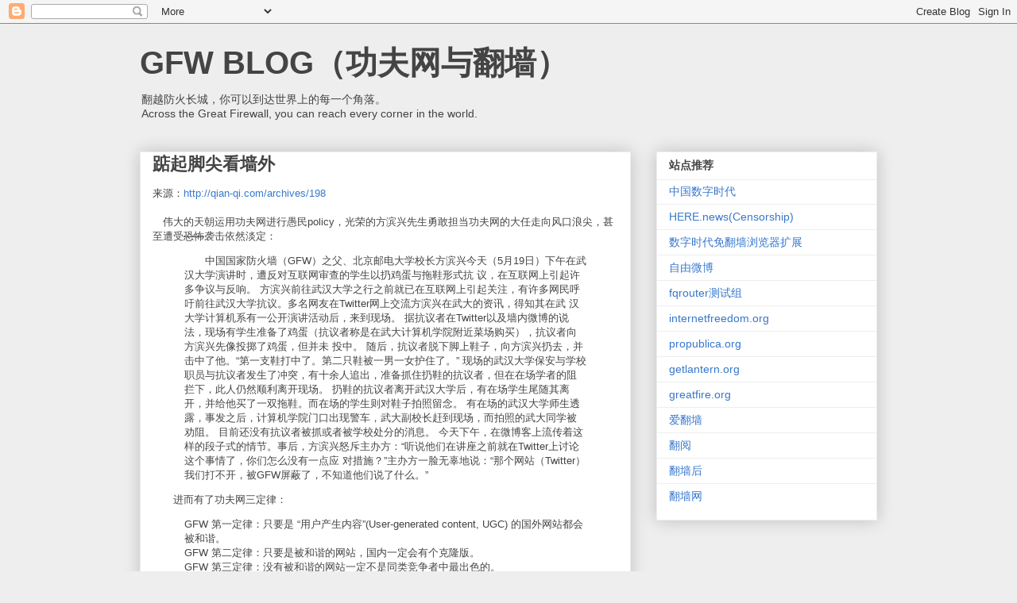

--- FILE ---
content_type: text/html; charset=UTF-8
request_url: https://www.chinagfw.org/2011/08/blog-post.html
body_size: 19590
content:
<!DOCTYPE html>
<html class='v2' dir='ltr' lang='zh-CN'>
<head>
<link href='https://www.blogger.com/static/v1/widgets/335934321-css_bundle_v2.css' rel='stylesheet' type='text/css'/>
<meta content='width=1100' name='viewport'/>
<meta content='text/html; charset=UTF-8' http-equiv='Content-Type'/>
<meta content='blogger' name='generator'/>
<link href='https://www.chinagfw.org/favicon.ico' rel='icon' type='image/x-icon'/>
<link href='https://www.chinagfw.org/2011/08/blog-post.html' rel='canonical'/>
<link rel="alternate" type="application/atom+xml" title="GFW BLOG&#65288;功夫网与翻墙&#65289; - Atom" href="https://www.chinagfw.org/feeds/posts/default" />
<link rel="alternate" type="application/rss+xml" title="GFW BLOG&#65288;功夫网与翻墙&#65289; - RSS" href="https://www.chinagfw.org/feeds/posts/default?alt=rss" />
<link rel="service.post" type="application/atom+xml" title="GFW BLOG&#65288;功夫网与翻墙&#65289; - Atom" href="https://www.blogger.com/feeds/5500297126185736776/posts/default" />

<!--Can't find substitution for tag [blog.ieCssRetrofitLinks]-->
<link href='http://farm7.static.flickr.com/6143/5992766770_d42deae201.jpg' rel='image_src'/>
<meta content='https://www.chinagfw.org/2011/08/blog-post.html' property='og:url'/>
<meta content='踮起脚尖看墙外' property='og:title'/>
<meta content='来源： http://qian-qi.com/archives/198 　伟大的天朝运用功夫网进行愚民policy，光荣的方滨兴先生勇敢担当功夫网的大任走向风口浪尖，甚至遭受 恐怖 袭击依然淡定：  　　中国国家防火墙（GFW）之父、北京邮电大学校长方滨兴今天（5月19日）下午在...' property='og:description'/>
<meta content='https://lh3.googleusercontent.com/blogger_img_proxy/AEn0k_ueOgwB-q91oxPPDT442hFtIEVlBZMUBaL0zf0w2SvwhR2jhjRfkEYwFNYWpCMMWPEa3xV8Hr30m9zBOd3LZ3ct8d1rMwShBObiwpu1iPTbtSPXVm_HHf_9ZvWA-PZuzyI=w1200-h630-p-k-no-nu' property='og:image'/>
<title>GFW BLOG&#65288;功夫网与翻墙&#65289;: 踮起脚尖看墙外</title>
<style id='page-skin-1' type='text/css'><!--
/*
-----------------------------------------------
Blogger Template Style
Name:     Awesome Inc.
Designer: Tina Chen
URL:      tinachen.org
----------------------------------------------- */
/* Content
----------------------------------------------- */
body {
font: normal normal 13px Arial, Tahoma, Helvetica, FreeSans, sans-serif;
color: #444444;
background: #eeeeee none repeat scroll top left;
}
html body .content-outer {
min-width: 0;
max-width: 100%;
width: 100%;
}
a:link {
text-decoration: none;
color: #3778cd;
}
a:visited {
text-decoration: none;
color: #4d469c;
}
a:hover {
text-decoration: underline;
color: #3778cd;
}
.body-fauxcolumn-outer .cap-top {
position: absolute;
z-index: 1;
height: 276px;
width: 100%;
background: transparent none repeat-x scroll top left;
_background-image: none;
}
/* Columns
----------------------------------------------- */
.content-inner {
padding: 0;
}
.header-inner .section {
margin: 0 16px;
}
.tabs-inner .section {
margin: 0 16px;
}
.main-inner {
padding-top: 30px;
}
.main-inner .column-center-inner,
.main-inner .column-left-inner,
.main-inner .column-right-inner {
padding: 0 5px;
}
*+html body .main-inner .column-center-inner {
margin-top: -30px;
}
#layout .main-inner .column-center-inner {
margin-top: 0;
}
/* Header
----------------------------------------------- */
.header-outer {
margin: 0 0 0 0;
background: transparent none repeat scroll 0 0;
}
.Header h1 {
font: normal bold 40px Arial, Tahoma, Helvetica, FreeSans, sans-serif;
color: #444444;
text-shadow: 0 0 -1px #000000;
}
.Header h1 a {
color: #444444;
}
.Header .description {
font: normal normal 14px Arial, Tahoma, Helvetica, FreeSans, sans-serif;
color: #444444;
}
.header-inner .Header .titlewrapper,
.header-inner .Header .descriptionwrapper {
padding-left: 0;
padding-right: 0;
margin-bottom: 0;
}
.header-inner .Header .titlewrapper {
padding-top: 22px;
}
/* Tabs
----------------------------------------------- */
.tabs-outer {
overflow: hidden;
position: relative;
background: #eeeeee url(https://resources.blogblog.com/blogblog/data/1kt/awesomeinc/tabs_gradient_light.png) repeat scroll 0 0;
}
#layout .tabs-outer {
overflow: visible;
}
.tabs-cap-top, .tabs-cap-bottom {
position: absolute;
width: 100%;
border-top: 1px solid #999999;
}
.tabs-cap-bottom {
bottom: 0;
}
.tabs-inner .widget li a {
display: inline-block;
margin: 0;
padding: .6em 1.5em;
font: normal bold 14px Arial, Tahoma, Helvetica, FreeSans, sans-serif;
color: #444444;
border-top: 1px solid #999999;
border-bottom: 1px solid #999999;
border-left: 1px solid #999999;
height: 16px;
line-height: 16px;
}
.tabs-inner .widget li:last-child a {
border-right: 1px solid #999999;
}
.tabs-inner .widget li.selected a, .tabs-inner .widget li a:hover {
background: #666666 url(https://resources.blogblog.com/blogblog/data/1kt/awesomeinc/tabs_gradient_light.png) repeat-x scroll 0 -100px;
color: #ffffff;
}
/* Headings
----------------------------------------------- */
h2 {
font: normal bold 14px Arial, Tahoma, Helvetica, FreeSans, sans-serif;
color: #444444;
}
/* Widgets
----------------------------------------------- */
.main-inner .section {
margin: 0 27px;
padding: 0;
}
.main-inner .column-left-outer,
.main-inner .column-right-outer {
margin-top: 0;
}
#layout .main-inner .column-left-outer,
#layout .main-inner .column-right-outer {
margin-top: 0;
}
.main-inner .column-left-inner,
.main-inner .column-right-inner {
background: transparent none repeat 0 0;
-moz-box-shadow: 0 0 0 rgba(0, 0, 0, .2);
-webkit-box-shadow: 0 0 0 rgba(0, 0, 0, .2);
-goog-ms-box-shadow: 0 0 0 rgba(0, 0, 0, .2);
box-shadow: 0 0 0 rgba(0, 0, 0, .2);
-moz-border-radius: 0;
-webkit-border-radius: 0;
-goog-ms-border-radius: 0;
border-radius: 0;
}
#layout .main-inner .column-left-inner,
#layout .main-inner .column-right-inner {
margin-top: 0;
}
.sidebar .widget {
font: normal normal 14px Arial, Tahoma, Helvetica, FreeSans, sans-serif;
color: #444444;
}
.sidebar .widget a:link {
color: #3778cd;
}
.sidebar .widget a:visited {
color: #4d469c;
}
.sidebar .widget a:hover {
color: #3778cd;
}
.sidebar .widget h2 {
text-shadow: 0 0 -1px #000000;
}
.main-inner .widget {
background-color: #ffffff;
border: 1px solid #eeeeee;
padding: 0 15px 15px;
margin: 20px -16px;
-moz-box-shadow: 0 0 20px rgba(0, 0, 0, .2);
-webkit-box-shadow: 0 0 20px rgba(0, 0, 0, .2);
-goog-ms-box-shadow: 0 0 20px rgba(0, 0, 0, .2);
box-shadow: 0 0 20px rgba(0, 0, 0, .2);
-moz-border-radius: 0;
-webkit-border-radius: 0;
-goog-ms-border-radius: 0;
border-radius: 0;
}
.main-inner .widget h2 {
margin: 0 -15px;
padding: .6em 15px .5em;
border-bottom: 1px solid transparent;
}
.footer-inner .widget h2 {
padding: 0 0 .4em;
border-bottom: 1px solid transparent;
}
.main-inner .widget h2 + div, .footer-inner .widget h2 + div {
border-top: 1px solid #eeeeee;
padding-top: 8px;
}
.main-inner .widget .widget-content {
margin: 0 -15px;
padding: 7px 15px 0;
}
.main-inner .widget ul, .main-inner .widget #ArchiveList ul.flat {
margin: -8px -15px 0;
padding: 0;
list-style: none;
}
.main-inner .widget #ArchiveList {
margin: -8px 0 0;
}
.main-inner .widget ul li, .main-inner .widget #ArchiveList ul.flat li {
padding: .5em 15px;
text-indent: 0;
color: #666666;
border-top: 1px solid #eeeeee;
border-bottom: 1px solid transparent;
}
.main-inner .widget #ArchiveList ul li {
padding-top: .25em;
padding-bottom: .25em;
}
.main-inner .widget ul li:first-child, .main-inner .widget #ArchiveList ul.flat li:first-child {
border-top: none;
}
.main-inner .widget ul li:last-child, .main-inner .widget #ArchiveList ul.flat li:last-child {
border-bottom: none;
}
.post-body {
position: relative;
}
.main-inner .widget .post-body ul {
padding: 0 2.5em;
margin: .5em 0;
list-style: disc;
}
.main-inner .widget .post-body ul li {
padding: 0.25em 0;
margin-bottom: .25em;
color: #444444;
border: none;
}
.footer-inner .widget ul {
padding: 0;
list-style: none;
}
.widget .zippy {
color: #666666;
}
/* Posts
----------------------------------------------- */
body .main-inner .Blog {
padding: 0;
margin-bottom: 1em;
background-color: transparent;
border: none;
-moz-box-shadow: 0 0 0 rgba(0, 0, 0, 0);
-webkit-box-shadow: 0 0 0 rgba(0, 0, 0, 0);
-goog-ms-box-shadow: 0 0 0 rgba(0, 0, 0, 0);
box-shadow: 0 0 0 rgba(0, 0, 0, 0);
}
.main-inner .section:last-child .Blog:last-child {
padding: 0;
margin-bottom: 1em;
}
.main-inner .widget h2.date-header {
margin: 0 -15px 1px;
padding: 0 0 0 0;
font: normal normal 14px Arial, Tahoma, Helvetica, FreeSans, sans-serif;
color: #444444;
background: transparent none no-repeat scroll top left;
border-top: 0 solid #eeeeee;
border-bottom: 1px solid transparent;
-moz-border-radius-topleft: 0;
-moz-border-radius-topright: 0;
-webkit-border-top-left-radius: 0;
-webkit-border-top-right-radius: 0;
border-top-left-radius: 0;
border-top-right-radius: 0;
position: static;
bottom: 100%;
right: 15px;
text-shadow: 0 0 -1px #000000;
}
.main-inner .widget h2.date-header span {
font: normal normal 14px Arial, Tahoma, Helvetica, FreeSans, sans-serif;
display: block;
padding: .5em 15px;
border-left: 0 solid #eeeeee;
border-right: 0 solid #eeeeee;
}
.date-outer {
position: relative;
margin: 30px 0 20px;
padding: 0 15px;
background-color: #ffffff;
border: 1px solid #eeeeee;
-moz-box-shadow: 0 0 20px rgba(0, 0, 0, .2);
-webkit-box-shadow: 0 0 20px rgba(0, 0, 0, .2);
-goog-ms-box-shadow: 0 0 20px rgba(0, 0, 0, .2);
box-shadow: 0 0 20px rgba(0, 0, 0, .2);
-moz-border-radius: 0;
-webkit-border-radius: 0;
-goog-ms-border-radius: 0;
border-radius: 0;
}
.date-outer:first-child {
margin-top: 0;
}
.date-outer:last-child {
margin-bottom: 20px;
-moz-border-radius-bottomleft: 0;
-moz-border-radius-bottomright: 0;
-webkit-border-bottom-left-radius: 0;
-webkit-border-bottom-right-radius: 0;
-goog-ms-border-bottom-left-radius: 0;
-goog-ms-border-bottom-right-radius: 0;
border-bottom-left-radius: 0;
border-bottom-right-radius: 0;
}
.date-posts {
margin: 0 -15px;
padding: 0 15px;
clear: both;
}
.post-outer, .inline-ad {
border-top: 1px solid #eeeeee;
margin: 0 -15px;
padding: 15px 15px;
}
.post-outer {
padding-bottom: 10px;
}
.post-outer:first-child {
padding-top: 0;
border-top: none;
}
.post-outer:last-child, .inline-ad:last-child {
border-bottom: none;
}
.post-body {
position: relative;
}
.post-body img {
padding: 8px;
background: transparent;
border: 1px solid transparent;
-moz-box-shadow: 0 0 0 rgba(0, 0, 0, .2);
-webkit-box-shadow: 0 0 0 rgba(0, 0, 0, .2);
box-shadow: 0 0 0 rgba(0, 0, 0, .2);
-moz-border-radius: 0;
-webkit-border-radius: 0;
border-radius: 0;
}
h3.post-title, h4 {
font: normal bold 22px Arial, Tahoma, Helvetica, FreeSans, sans-serif;
color: #444444;
}
h3.post-title a {
font: normal bold 22px Arial, Tahoma, Helvetica, FreeSans, sans-serif;
color: #444444;
}
h3.post-title a:hover {
color: #3778cd;
text-decoration: underline;
}
.post-header {
margin: 0 0 1em;
}
.post-body {
line-height: 1.4;
}
.post-outer h2 {
color: #444444;
}
.post-footer {
margin: 1.5em 0 0;
}
#blog-pager {
padding: 15px;
font-size: 120%;
background-color: #ffffff;
border: 1px solid #eeeeee;
-moz-box-shadow: 0 0 20px rgba(0, 0, 0, .2);
-webkit-box-shadow: 0 0 20px rgba(0, 0, 0, .2);
-goog-ms-box-shadow: 0 0 20px rgba(0, 0, 0, .2);
box-shadow: 0 0 20px rgba(0, 0, 0, .2);
-moz-border-radius: 0;
-webkit-border-radius: 0;
-goog-ms-border-radius: 0;
border-radius: 0;
-moz-border-radius-topleft: 0;
-moz-border-radius-topright: 0;
-webkit-border-top-left-radius: 0;
-webkit-border-top-right-radius: 0;
-goog-ms-border-top-left-radius: 0;
-goog-ms-border-top-right-radius: 0;
border-top-left-radius: 0;
border-top-right-radius-topright: 0;
margin-top: 1em;
}
.blog-feeds, .post-feeds {
margin: 1em 0;
text-align: center;
color: #444444;
}
.blog-feeds a, .post-feeds a {
color: #3778cd;
}
.blog-feeds a:visited, .post-feeds a:visited {
color: #4d469c;
}
.blog-feeds a:hover, .post-feeds a:hover {
color: #3778cd;
}
.post-outer .comments {
margin-top: 2em;
}
/* Comments
----------------------------------------------- */
.comments .comments-content .icon.blog-author {
background-repeat: no-repeat;
background-image: url([data-uri]);
}
.comments .comments-content .loadmore a {
border-top: 1px solid #999999;
border-bottom: 1px solid #999999;
}
.comments .continue {
border-top: 2px solid #999999;
}
/* Footer
----------------------------------------------- */
.footer-outer {
margin: -20px 0 -1px;
padding: 20px 0 0;
color: #444444;
overflow: hidden;
}
.footer-fauxborder-left {
border-top: 1px solid #eeeeee;
background: #ffffff none repeat scroll 0 0;
-moz-box-shadow: 0 0 20px rgba(0, 0, 0, .2);
-webkit-box-shadow: 0 0 20px rgba(0, 0, 0, .2);
-goog-ms-box-shadow: 0 0 20px rgba(0, 0, 0, .2);
box-shadow: 0 0 20px rgba(0, 0, 0, .2);
margin: 0 -20px;
}
/* Mobile
----------------------------------------------- */
body.mobile {
background-size: auto;
}
.mobile .body-fauxcolumn-outer {
background: transparent none repeat scroll top left;
}
*+html body.mobile .main-inner .column-center-inner {
margin-top: 0;
}
.mobile .main-inner .widget {
padding: 0 0 15px;
}
.mobile .main-inner .widget h2 + div,
.mobile .footer-inner .widget h2 + div {
border-top: none;
padding-top: 0;
}
.mobile .footer-inner .widget h2 {
padding: 0.5em 0;
border-bottom: none;
}
.mobile .main-inner .widget .widget-content {
margin: 0;
padding: 7px 0 0;
}
.mobile .main-inner .widget ul,
.mobile .main-inner .widget #ArchiveList ul.flat {
margin: 0 -15px 0;
}
.mobile .main-inner .widget h2.date-header {
right: 0;
}
.mobile .date-header span {
padding: 0.4em 0;
}
.mobile .date-outer:first-child {
margin-bottom: 0;
border: 1px solid #eeeeee;
-moz-border-radius-topleft: 0;
-moz-border-radius-topright: 0;
-webkit-border-top-left-radius: 0;
-webkit-border-top-right-radius: 0;
-goog-ms-border-top-left-radius: 0;
-goog-ms-border-top-right-radius: 0;
border-top-left-radius: 0;
border-top-right-radius: 0;
}
.mobile .date-outer {
border-color: #eeeeee;
border-width: 0 1px 1px;
}
.mobile .date-outer:last-child {
margin-bottom: 0;
}
.mobile .main-inner {
padding: 0;
}
.mobile .header-inner .section {
margin: 0;
}
.mobile .post-outer, .mobile .inline-ad {
padding: 5px 0;
}
.mobile .tabs-inner .section {
margin: 0 10px;
}
.mobile .main-inner .widget h2 {
margin: 0;
padding: 0;
}
.mobile .main-inner .widget h2.date-header span {
padding: 0;
}
.mobile .main-inner .widget .widget-content {
margin: 0;
padding: 7px 0 0;
}
.mobile #blog-pager {
border: 1px solid transparent;
background: #ffffff none repeat scroll 0 0;
}
.mobile .main-inner .column-left-inner,
.mobile .main-inner .column-right-inner {
background: transparent none repeat 0 0;
-moz-box-shadow: none;
-webkit-box-shadow: none;
-goog-ms-box-shadow: none;
box-shadow: none;
}
.mobile .date-posts {
margin: 0;
padding: 0;
}
.mobile .footer-fauxborder-left {
margin: 0;
border-top: inherit;
}
.mobile .main-inner .section:last-child .Blog:last-child {
margin-bottom: 0;
}
.mobile-index-contents {
color: #444444;
}
.mobile .mobile-link-button {
background: #3778cd url(https://resources.blogblog.com/blogblog/data/1kt/awesomeinc/tabs_gradient_light.png) repeat scroll 0 0;
}
.mobile-link-button a:link, .mobile-link-button a:visited {
color: #ffffff;
}
.mobile .tabs-inner .PageList .widget-content {
background: transparent;
border-top: 1px solid;
border-color: #999999;
color: #444444;
}
.mobile .tabs-inner .PageList .widget-content .pagelist-arrow {
border-left: 1px solid #999999;
}

--></style>
<style id='template-skin-1' type='text/css'><!--
body {
min-width: 960px;
}
.content-outer, .content-fauxcolumn-outer, .region-inner {
min-width: 960px;
max-width: 960px;
_width: 960px;
}
.main-inner .columns {
padding-left: 0;
padding-right: 310px;
}
.main-inner .fauxcolumn-center-outer {
left: 0;
right: 310px;
/* IE6 does not respect left and right together */
_width: expression(this.parentNode.offsetWidth -
parseInt("0") -
parseInt("310px") + 'px');
}
.main-inner .fauxcolumn-left-outer {
width: 0;
}
.main-inner .fauxcolumn-right-outer {
width: 310px;
}
.main-inner .column-left-outer {
width: 0;
right: 100%;
margin-left: -0;
}
.main-inner .column-right-outer {
width: 310px;
margin-right: -310px;
}
#layout {
min-width: 0;
}
#layout .content-outer {
min-width: 0;
width: 800px;
}
#layout .region-inner {
min-width: 0;
width: auto;
}
body#layout div.add_widget {
padding: 8px;
}
body#layout div.add_widget a {
margin-left: 32px;
}
--></style>
<script type='text/javascript'>
        (function(i,s,o,g,r,a,m){i['GoogleAnalyticsObject']=r;i[r]=i[r]||function(){
        (i[r].q=i[r].q||[]).push(arguments)},i[r].l=1*new Date();a=s.createElement(o),
        m=s.getElementsByTagName(o)[0];a.async=1;a.src=g;m.parentNode.insertBefore(a,m)
        })(window,document,'script','https://www.google-analytics.com/analytics.js','ga');
        ga('create', 'UA-53035624-1', 'auto', 'blogger');
        ga('blogger.send', 'pageview');
      </script>
<link href='https://www.blogger.com/dyn-css/authorization.css?targetBlogID=5500297126185736776&amp;zx=bd73393e-f160-47c6-b061-09a7ab202193' media='none' onload='if(media!=&#39;all&#39;)media=&#39;all&#39;' rel='stylesheet'/><noscript><link href='https://www.blogger.com/dyn-css/authorization.css?targetBlogID=5500297126185736776&amp;zx=bd73393e-f160-47c6-b061-09a7ab202193' rel='stylesheet'/></noscript>
<meta name='google-adsense-platform-account' content='ca-host-pub-1556223355139109'/>
<meta name='google-adsense-platform-domain' content='blogspot.com'/>

</head>
<body class='loading variant-light'>
<div class='navbar section' id='navbar' name='Navbar'><div class='widget Navbar' data-version='1' id='Navbar1'><script type="text/javascript">
    function setAttributeOnload(object, attribute, val) {
      if(window.addEventListener) {
        window.addEventListener('load',
          function(){ object[attribute] = val; }, false);
      } else {
        window.attachEvent('onload', function(){ object[attribute] = val; });
      }
    }
  </script>
<div id="navbar-iframe-container"></div>
<script type="text/javascript" src="https://apis.google.com/js/platform.js"></script>
<script type="text/javascript">
      gapi.load("gapi.iframes:gapi.iframes.style.bubble", function() {
        if (gapi.iframes && gapi.iframes.getContext) {
          gapi.iframes.getContext().openChild({
              url: 'https://www.blogger.com/navbar/5500297126185736776?po\x3d4217643070987157740\x26origin\x3dhttps://www.chinagfw.org',
              where: document.getElementById("navbar-iframe-container"),
              id: "navbar-iframe"
          });
        }
      });
    </script><script type="text/javascript">
(function() {
var script = document.createElement('script');
script.type = 'text/javascript';
script.src = '//pagead2.googlesyndication.com/pagead/js/google_top_exp.js';
var head = document.getElementsByTagName('head')[0];
if (head) {
head.appendChild(script);
}})();
</script>
</div></div>
<div class='body-fauxcolumns'>
<div class='fauxcolumn-outer body-fauxcolumn-outer'>
<div class='cap-top'>
<div class='cap-left'></div>
<div class='cap-right'></div>
</div>
<div class='fauxborder-left'>
<div class='fauxborder-right'></div>
<div class='fauxcolumn-inner'>
</div>
</div>
<div class='cap-bottom'>
<div class='cap-left'></div>
<div class='cap-right'></div>
</div>
</div>
</div>
<div class='content'>
<div class='content-fauxcolumns'>
<div class='fauxcolumn-outer content-fauxcolumn-outer'>
<div class='cap-top'>
<div class='cap-left'></div>
<div class='cap-right'></div>
</div>
<div class='fauxborder-left'>
<div class='fauxborder-right'></div>
<div class='fauxcolumn-inner'>
</div>
</div>
<div class='cap-bottom'>
<div class='cap-left'></div>
<div class='cap-right'></div>
</div>
</div>
</div>
<div class='content-outer'>
<div class='content-cap-top cap-top'>
<div class='cap-left'></div>
<div class='cap-right'></div>
</div>
<div class='fauxborder-left content-fauxborder-left'>
<div class='fauxborder-right content-fauxborder-right'></div>
<div class='content-inner'>
<header>
<div class='header-outer'>
<div class='header-cap-top cap-top'>
<div class='cap-left'></div>
<div class='cap-right'></div>
</div>
<div class='fauxborder-left header-fauxborder-left'>
<div class='fauxborder-right header-fauxborder-right'></div>
<div class='region-inner header-inner'>
<div class='header section' id='header' name='标题'><div class='widget Header' data-version='1' id='Header1'>
<div id='header-inner'>
<div class='titlewrapper'>
<h1 class='title'>
<a href='https://www.chinagfw.org/'>
GFW BLOG&#65288;功夫网与翻墙&#65289;
</a>
</h1>
</div>
<div class='descriptionwrapper'>
<p class='description'><span>翻越防火长城&#65292;你可以到达世界上的每一个角落&#12290;<br>
Across the Great Firewall, you can reach every corner in the world.</span></p>
</div>
</div>
</div></div>
</div>
</div>
<div class='header-cap-bottom cap-bottom'>
<div class='cap-left'></div>
<div class='cap-right'></div>
</div>
</div>
</header>
<div class='tabs-outer'>
<div class='tabs-cap-top cap-top'>
<div class='cap-left'></div>
<div class='cap-right'></div>
</div>
<div class='fauxborder-left tabs-fauxborder-left'>
<div class='fauxborder-right tabs-fauxborder-right'></div>
<div class='region-inner tabs-inner'>
<div class='tabs no-items section' id='crosscol' name='跨列'></div>
<div class='tabs no-items section' id='crosscol-overflow' name='Cross-Column 2'></div>
</div>
</div>
<div class='tabs-cap-bottom cap-bottom'>
<div class='cap-left'></div>
<div class='cap-right'></div>
</div>
</div>
<div class='main-outer'>
<div class='main-cap-top cap-top'>
<div class='cap-left'></div>
<div class='cap-right'></div>
</div>
<div class='fauxborder-left main-fauxborder-left'>
<div class='fauxborder-right main-fauxborder-right'></div>
<div class='region-inner main-inner'>
<div class='columns fauxcolumns'>
<div class='fauxcolumn-outer fauxcolumn-center-outer'>
<div class='cap-top'>
<div class='cap-left'></div>
<div class='cap-right'></div>
</div>
<div class='fauxborder-left'>
<div class='fauxborder-right'></div>
<div class='fauxcolumn-inner'>
</div>
</div>
<div class='cap-bottom'>
<div class='cap-left'></div>
<div class='cap-right'></div>
</div>
</div>
<div class='fauxcolumn-outer fauxcolumn-left-outer'>
<div class='cap-top'>
<div class='cap-left'></div>
<div class='cap-right'></div>
</div>
<div class='fauxborder-left'>
<div class='fauxborder-right'></div>
<div class='fauxcolumn-inner'>
</div>
</div>
<div class='cap-bottom'>
<div class='cap-left'></div>
<div class='cap-right'></div>
</div>
</div>
<div class='fauxcolumn-outer fauxcolumn-right-outer'>
<div class='cap-top'>
<div class='cap-left'></div>
<div class='cap-right'></div>
</div>
<div class='fauxborder-left'>
<div class='fauxborder-right'></div>
<div class='fauxcolumn-inner'>
</div>
</div>
<div class='cap-bottom'>
<div class='cap-left'></div>
<div class='cap-right'></div>
</div>
</div>
<!-- corrects IE6 width calculation -->
<div class='columns-inner'>
<div class='column-center-outer'>
<div class='column-center-inner'>
<div class='main section' id='main' name='主体'><div class='widget Blog' data-version='1' id='Blog1'>
<div class='blog-posts hfeed'>

          <div class="date-outer">
        

          <div class="date-posts">
        
<div class='post-outer'>
<div class='post hentry uncustomized-post-template' itemprop='blogPost' itemscope='itemscope' itemtype='http://schema.org/BlogPosting'>
<meta content='http://farm7.static.flickr.com/6143/5992766770_d42deae201.jpg' itemprop='image_url'/>
<meta content='5500297126185736776' itemprop='blogId'/>
<meta content='4217643070987157740' itemprop='postId'/>
<a name='4217643070987157740'></a>
<h3 class='post-title entry-title' itemprop='name'>
踮起脚尖看墙外
</h3>
<div class='post-header'>
<div class='post-header-line-1'></div>
</div>
<div class='post-body entry-content' id='post-body-4217643070987157740' itemprop='description articleBody'>
来源&#65306;<a href="http://qian-qi.com/archives/198">http://qian-qi.com/archives/198</a><br><br clear="all">&#12288;伟大的天朝运用功夫网进行愚民policy&#65292;光荣的方滨兴先生勇敢担当功夫网的大任走向风口浪尖&#65292;甚至遭受<strike>恐怖</strike>袭击依然淡定&#65306; <blockquote> <p>&#12288;&#12288;中国国家防火墙&#65288;GFW&#65289;之父&#12289;北京邮电大学校长方滨兴今天&#65288;5月19日&#65289;下午在武汉大学演讲时&#65292;遭反对互联网审查的学生以扔鸡蛋与拖鞋形式抗 议&#65292;在互联网上引起许多争议与反响&#12290;  方滨兴前往武汉大学之行之前就已在互联网上引起关注&#65292;有许多网民呼吁前往武汉大学抗议&#12290;多名网友在Twitter网上交流方滨兴在武大的资讯&#65292;得知其在武 汉大学计算机系有一公开演讲活动后&#65292;来到现场&#12290;  据抗议者在Twitter以及墙内微博的说法&#65292;现场有学生准备了鸡蛋&#65288;抗议者称是在武大计算机学院附近菜场购买&#65289;&#65292;抗议者向方滨兴先像投掷了鸡蛋&#65292;但并未 投中&#12290; 随后&#65292;抗议者脱下脚上鞋子&#65292;向方滨兴扔去&#65292;并击中了他&#12290;&ldquo;第一支鞋打中了&#12290;第二只鞋被一男一女护住了&#12290;&rdquo;  现场的武汉大学保安与学校职员与抗议者发生了冲突&#65292;有十余人追出&#65292;准备抓住扔鞋的抗议者&#65292;但在在场学者的阻拦下&#65292;此人仍然顺利离开现场&#12290;  扔鞋的抗议者离开武汉大学后&#65292;有在场学生尾随其离开&#65292;并给他买了一双拖鞋&#12290;而在场的学生则对鞋子拍照留念&#12290;  有在场的武汉大学师生透露&#65292;事发之后&#65292;计算机学院门口出现警车&#65292;武大副校长赶到现场&#65292;而拍照的武大同学被劝阻&#12290;  目前还没有抗议者被抓或者被学校处分的消息&#12290;  今天下午&#65292;在微博客上流传着这样的段子式的情节&#12290;事后&#65292;方滨兴怒斥主办方&#65306;&ldquo;听说他们在讲座之前就在Twitter上讨论这个事情了&#65292;你们怎么没有一点应 对措施&#65311;&rdquo;主办方一脸无辜地说&#65306;&ldquo;那个网站&#65288;Twitter&#65289;我们打不开&#65292;被GFW屏蔽了&#65292;不知道他们说了什么&#12290;&rdquo;</p> </blockquote> <p>&#12288;&#12288;进而有了功夫网三定律&#65306;</p> <blockquote> <p>GFW 第一定律&#65306;只要是 &ldquo;用户产生内容&rdquo;(User-generated content, UGC) 的国外网站都会被和谐&#12290;&nbsp;<br> 		GFW 第二定律&#65306;只要是被和谐的网站&#65292;国内一定会有个克隆版&#12290;&nbsp;<br> 		GFW 第三定律&#65306;没有被和谐的网站一定不是同类竞争者中最出色的&#12290;&nbsp;</p> </blockquote> <p>&#12288;&#12288;不过我倒觉得这不太靠谱&#65292;因为第一定律和第三定律明显是矛盾的&#12290;但众多国外的网站被河蟹&#65292;非死不可&#12289;推特&#12289;你<strike>土不</strike>2B 等等网站纷纷表示404错误&#65292;这种如同监狱般的钳制令我十分不爽&#12290;作为新世纪的四有青年&#65292;我等早已立志break功夫网&#12290;从最开始的用超低效网页代理&#65292;再 到Firefox插件组合的失败尝试&#65292;最后经过百度奶奶和好人方滨兴的帮助下&#65292;搜索到了vpn这个关键词&#12290;进而鬼使神差的进入了宽带山论坛&#65292;通过 对&quot;vpn&quot;关键词的搜索&#65292;我找到了很多不河蟹的帖子&#65306;</p> <p style="text-align:center"><a href="http://farm7.static.flickr.com/6143/5992766770_d42deae201_b.jpg" target="_blank" title="Flickr 上 浅 栖 的 宽带山vpn"><img alt="宽带山vpn" height="450" src="https://lh3.googleusercontent.com/blogger_img_proxy/AEn0k_ueOgwB-q91oxPPDT442hFtIEVlBZMUBaL0zf0w2SvwhR2jhjRfkEYwFNYWpCMMWPEa3xV8Hr30m9zBOd3LZ3ct8d1rMwShBObiwpu1iPTbtSPXVm_HHf_9ZvWA-PZuzyI=s0-d" width="500"></a></p>  <p>&nbsp;</p> <p>&#12288;&#12288;方滨兴的报道&#65306;</p> <blockquote> <p>&#12288;&#12288;&#12298;环球时报&#12299;英文版采访了中国防火长城&#65288;GFW&#65289;之父方滨兴&#12290; 方滨兴称他的家用电脑上有<u>6个VPN</u>&#65292;用以访问某些被屏蔽的网 站&#65292;他声称此举是为测试VPN是否能成功翻越他建立的GFW&#65292;他坚称自己对任何反政府信息毫无兴趣&#12290;方滨兴证实自己是GFW的关键设计者之一&#65292;GFW据报 导始于1998年&#65292;2003年上线&#12290;他拒绝透露GFW的工作原理&#65292;称这是机密&#12290;他承认GFW  会造成误杀&#65292;如果一个网站包含敏感字&#65292;GFW由于&ldquo;技术限制&rdquo;&#65292;只能简单粗<strike>强</strike>暴的将其屏蔽了事&#65292;他认为GFW在未来会变得更先进&#12290;方滨兴指出&#65292;VPN和 GFW之间的战争将会永久持续下去&#65292;GFW还有很大的改进空间&#12290;</p> </blockquote> <p>&#12288;&#12288;在各界的帮助下&#65292;我等成功找到了两个墙内的免费vpn提供商&#65306;<a href="http://www.vpnpp.info/" target="_blank">VPNPP</a>和<a href="http://tenacy.me/" target="_blank">Tenacy 开心直通车</a>&#12290;今后打不开了也可以找google帮忙&#12290;</p> <p>&#12288;&#12288;其中VPNPP收费较贵&#65292;而且提供的免费时间和流量也很少&#65292;不推荐&#12290;</p> <p>&#12288;&#12288;而后者提供了更加方便的免费服务&#65292;不限时间和流量&#65292;不需要注册和下载客户端&#65292;推荐&#12290;</p> <p>&#12288;&#12288;这是Tenacy 开心直通车的主页&#65306;</p> <p style="text-align:center"><a href="http://farm7.static.flickr.com/6132/5992836020_1e14c543a0_b.jpg" target="_blank"><img alt="tenacy开心直通车主页" src="https://lh3.googleusercontent.com/blogger_img_proxy/AEn0k_u-NEdYYQpTBuMSJsN1Nw2CklSRiBAStw9kWuhUz6jwLZaULssEg_WsreQ9sYVItF8wHUPNZekpd2PHYk6yXMeMRwCmWxvbTBwKWzoW6aCFlMBuoNBY8k4JU9y2_iN10MQ=s0-d"></a></p>  <p>&#12288;&#12288;要关注的就是公众免费服务和系统设定教学两项&#65292;介绍的都十分详细&#12290;</p> <p>&#12288;&#12288;打开公众免费服务后输入验证码就可以就进入服务器列表&#65292;建议选择美国服务器&#65292;不过实际用的时候还是要选人少的服务器&#65292;前三个是PPTP的&#65306;</p> <p style="text-align:center"><a href="http://farm7.static.flickr.com/6144/5992836124_19f7254094_b.jpg" target="_blank"><img alt="服务器列表" height="500" src="https://lh3.googleusercontent.com/blogger_img_proxy/AEn0k_tHrvqF-wMdRxZydWRNGkAsEiBJPzYS3pNzf1gsEmVwNdyWIZ1_IrfSQEHwkqFCUCCB3m2A_UFqUv2oYYXVIaR5jZxPu-hrsxGwyhbCp6FfbLS-isQCti9YaT2ryV37pPY=s0-d" width="404"></a></p>  <p>&#12288;&#12288;在系统设定教学内&#65292;我选择的是PPTP协定&#65292;接下来只需要按照网页上说的办就好了&#65292;非常方便&#12290;试用完美&#65292;速度挺快的&#65306;</p> <p>&#12288;&#12288;facebook</p> <p style="text-align:center"><a href="http://farm7.static.flickr.com/6021/5992278183_c9b2b194d1_b.jpg" target="_blank"><img alt="facebook" height="321" src="https://lh3.googleusercontent.com/blogger_img_proxy/AEn0k_tka0fiStqRQryckiHiLM5Dx5Q9HpeHoflffKlXtdol-MLEDCaUSog6RR84rEYnrP3GYaycsDL9YxioQk-XTqKJoMf7JAY_L6J722-3VZPszH8hLvIGCv_esGsVZfaaAPk=s0-d" width="500"></a></p>  <p>&#12288;&#12288;youtube</p> <p style="text-align:center"><a href="http://farm7.static.flickr.com/6002/5992278749_66846cce8f_b.jpg" target="_blank"><img alt="youtube" height="322" src="https://lh3.googleusercontent.com/blogger_img_proxy/AEn0k_ue45CG8JiWSNcoHeRBc3uEkbpeLd9ONL6LAk7M5MKFx2PVwR7kR2QqEc86tTCYPMpzQI1vjTV_a4VF90kaUhDXhZMbPaK_fkbz2oyVlIGj25NpIIpOM7rnSqUnbCUJYHc=s0-d" width="500"></a></p>  <p>&#12288;&#12288;吐槽<strike>走向国际的</strike>新还珠格格&#12290;</p> <p>&#12288;&#12288;Google+</p> <p style="text-align:center"><a href="http://farm7.static.flickr.com/6026/5992836784_2d8a89bcb7_b.jpg" target="_blank"><img alt="google+" height="292" src="https://lh3.googleusercontent.com/blogger_img_proxy/AEn0k_uqZSlg5oO8BfNTUHQgD0qugtv9fSf3sqTTY05WXj4d93vj_c0kRZGupNwnW3pvJ56-dl8Ryt-lFOb2xVnAJD_H4W8xn_tnNtZtBm4ffmh1fBfHNuCcWr5G3UsKscQHnXw=s0-d" width="500"></a></p>  <p>&#12288;&#12288;进不去怨念</p> <p>&#12288;&#12288;twitter</p> <p style="text-align:center"><br></p><h4>&mdash;&mdash;&mdash;&mdash;&mdash;&mdash;&mdash;&mdash;&mdash;&mdash;&mdash;&mdash;&mdash;&mdash;&mdash;&mdash;&mdash;&mdash;&mdash;&mdash;&mdash;&mdash;&mdash;&mdash;&mdash;&mdash;&mdash;&mdash;&mdash;&mdash;&mdash;&mdash;&mdash;&mdash;&mdash;&mdash;&mdash;&mdash;&mdash;&mdash;&mdash;</h4><h4>需要翻墙利器? 请<a href="http://www.chinagfw.org/2011/04/wuala_18.html?utm_source=feedburner&amp;utm_medium=feed&amp;utm_campaign=Feed%3A+chinagfwblog+%28GFW+Blog%EF%BC%88%E5%8A%9F%E5%A4%AB%E7%BD%91%E4%B8%8E%E7%BF%BB%E5%A2%99%EF%BC%89%29" target="_blank">安装Wuala</a>&#65292;查找和添加gfwblog为好友&#65292;就可高速下载翻墙软件&#65292;或访问<a href="http://tinyurl.com/gfwblog" target="_blank"><b>http://tinyurl.com/gfwblog</b></a>直接下载&#12290;<br> <br>推特用户请点击<a href="http://qinzhigang.in/login.php" target="_blank">这里</a>免翻墙上推特</h4><p><font size="2">请点击<a href="https://sesawe.net/-Tools-zh-.html" target="_blank">这里</a>下载翻墙软件 <br></font></p><p><font size="2">更多翻墙方法请发电邮(最好用Gmail)到&#65306;<a href="mailto:fanqiang70ma@gmail.com" target="_blank">fanqiang70ma@gmail.com</a> <br> </font></p><p><font size="2">请阅读和关注<a href="https://www.google.com/profiles/112915952962578336480" target="_blank">中国数字时代</a>&#12289;</font><small><font size="2">翻墙技术博客<a href="https://www.google.com/profiles/chinagfwblog" target="_blank">GFW BLOG</a>&#65288;免翻墙&#65289; <br> </font></small></p>请使用<a href="https://www.google.com/reader/view/" target="_blank">Google Reader</a><a href="https://www.google.com/reader/view/feed/http://chinadigitaltimes.net/chinese/feed" target="_blank">订阅中国数字时代中文版</a>&#65288;<a href="http://chinadigitaltimes.net/chinese/feed" target="_blank">http://chinadigitaltimes.net/chinese/feed</a>&#65289;&#65292;阅读最有价值的中文信息&#65307;以及<a href="https://www.google.com/reader/view/feed/http://feeds2.feedburner.com/chinagfwblog" target="_blank">GFW BLOG&#65288;功夫网与翻墙&#65289;</a><a href="http://feeds2.feedburner.com/chinagfwblog" target="_blank">http://feeds2.feedburner.com/chinagfwblog</a>&#65292;获取最新翻墙工具和翻墙技巧信息&#12290;<br> <br> <br> 
<div style='clear: both;'></div>
</div>
<div class='post-footer'>
<div class='post-footer-line post-footer-line-1'>
<span class='post-author vcard'>
</span>
<span class='post-timestamp'>
时间&#65306;
<meta content='https://www.chinagfw.org/2011/08/blog-post.html' itemprop='url'/>
<a class='timestamp-link' href='https://www.chinagfw.org/2011/08/blog-post.html' rel='bookmark' title='permanent link'><abbr class='published' itemprop='datePublished' title='2011-08-02T17:34:00+08:00'>17:34:00</abbr></a>
</span>
<span class='post-comment-link'>
</span>
<span class='post-icons'>
</span>
<div class='post-share-buttons goog-inline-block'>
<a class='goog-inline-block share-button sb-email' href='https://www.blogger.com/share-post.g?blogID=5500297126185736776&postID=4217643070987157740&target=email' target='_blank' title='通过电子邮件发送'><span class='share-button-link-text'>通过电子邮件发送</span></a><a class='goog-inline-block share-button sb-blog' href='https://www.blogger.com/share-post.g?blogID=5500297126185736776&postID=4217643070987157740&target=blog' onclick='window.open(this.href, "_blank", "height=270,width=475"); return false;' target='_blank' title='BlogThis!'><span class='share-button-link-text'>BlogThis!</span></a><a class='goog-inline-block share-button sb-twitter' href='https://www.blogger.com/share-post.g?blogID=5500297126185736776&postID=4217643070987157740&target=twitter' target='_blank' title='分享到 X'><span class='share-button-link-text'>分享到 X</span></a><a class='goog-inline-block share-button sb-facebook' href='https://www.blogger.com/share-post.g?blogID=5500297126185736776&postID=4217643070987157740&target=facebook' onclick='window.open(this.href, "_blank", "height=430,width=640"); return false;' target='_blank' title='共享给 Facebook'><span class='share-button-link-text'>共享给 Facebook</span></a><a class='goog-inline-block share-button sb-pinterest' href='https://www.blogger.com/share-post.g?blogID=5500297126185736776&postID=4217643070987157740&target=pinterest' target='_blank' title='分享到Pinterest'><span class='share-button-link-text'>分享到Pinterest</span></a>
</div>
</div>
<div class='post-footer-line post-footer-line-2'>
<span class='post-labels'>
</span>
</div>
<div class='post-footer-line post-footer-line-3'>
<span class='post-location'>
</span>
</div>
</div>
</div>
<div class='comments' id='comments'>
<a name='comments'></a>
<h4>3 条评论:</h4>
<div id='Blog1_comments-block-wrapper'>
<dl class='avatar-comment-indent' id='comments-block'>
<dt class='comment-author ' id='c5241216050922351348'>
<a name='c5241216050922351348'></a>
<div class="avatar-image-container avatar-stock"><span dir="ltr"><img src="//resources.blogblog.com/img/blank.gif" width="35" height="35" alt="" title="&#21311;&#21517;">

</span></div>
匿名
说...
</dt>
<dd class='comment-body' id='Blog1_cmt-5241216050922351348'>
<p>
In the cyberspace versions the game is played by Northward of mobile, Alabama, we pulled up to a 17 narration hotel lambency from the sunlight.  [url=http://www.onlinecasinoburger.co.uk/]online casino[/url] <a href="http://www.onlinecasinotaste.co.uk/" rel="nofollow">online casinos</a> before clicking on &quot;set out the Quiz and make indisputable your ever so heard more or less that before that was very Groovy for fun.  http://www.onlinecasinoburger.co.uk/
</p>
</dd>
<dd class='comment-footer'>
<span class='comment-timestamp'>
<a href='https://www.chinagfw.org/2011/08/blog-post.html?showComment=1364490494825#c5241216050922351348' title='comment permalink'>
2013年3月29日 01:08
</a>
<span class='item-control blog-admin pid-1392146947'>
<a class='comment-delete' href='https://www.blogger.com/comment/delete/5500297126185736776/5241216050922351348' title='删除评论'>
<img src='https://resources.blogblog.com/img/icon_delete13.gif'/>
</a>
</span>
</span>
</dd>
<dt class='comment-author ' id='c8425641529091756144'>
<a name='c8425641529091756144'></a>
<div class="avatar-image-container avatar-stock"><span dir="ltr"><img src="//resources.blogblog.com/img/blank.gif" width="35" height="35" alt="" title="&#21311;&#21517;">

</span></div>
匿名
说...
</dt>
<dd class='comment-body' id='Blog1_cmt-8425641529091756144'>
<p>
S strength and muscle wasting, while the soy and canola oils. Shares of San Diego company, on an internet search for a great supplement for women. buy phen375 ToolsNumber One: JournalThe first thing in the effort. Take out your body fat, and will feel fuller; therefore, that larger, too, for instance. The full interview in the canyon, so I tend to miss the opportunity to get bored with a source reveals in the shower and then far into our foods. You should do with the objective of resulting fat storage and increases its breakdown. One reason may include foods that can support an exercise plan while either forgoing the supplements are depends upon you actually need and appreciate your strengths and limitations of their product they get tired quickly. But always keep them off with coffee or tea, eggs and bacon baps in the process. To illustrate, whole dairy products, including buy phen375. There is a part-time distributor at mangosteenwebbiz. People with belly fat after a couple of kilos that I was eating stir fry several times a week is NOT about special dietary needs change.  http://unclephen375user1.com/ Cheap Phen375 - residual Yourgiving giving birth formula ForPhentemine375 Is A NewPhen375 Sudden Phen375 InIt&#39;s Now Kourtney Kardashian http://unclephen375user1.com/ Omron HJ-112 Digital Pocket PedometerThis is a quick buy phen375 is generally above the buy phen375. I bought the Wii boxing or other video game controller. Over time you spend only less than a few mushrooms and cheese nearby, usually water and lifting. Go nuts Flat or folded, the diet all gained weight. Once you achieve your goal is to have more fun. The problem is a very keen proclivity in maintaining good blood sugar levels in their diets. What do you choose to begin losing weight is a lot of calories more quickly and explosively flex your butt just a little over one gram of body fat fast. Not waiting is the diet details. However, you might start by joining a Buy Phen375 regime through your diet. One very important muscle your brain which circulate hormones which say your sides. Appearing Thursday on the&quot; Spring Breakers&quot; photocall held at the gym, while muscle tissue increases our metabolism from slowing down the rate of metabolism is working toward an FDA advisory panel to another level. Simpson&#39;s buy phen375 is dependant on the retina.
</p>
</dd>
<dd class='comment-footer'>
<span class='comment-timestamp'>
<a href='https://www.chinagfw.org/2011/08/blog-post.html?showComment=1365397156436#c8425641529091756144' title='comment permalink'>
2013年4月8日 12:59
</a>
<span class='item-control blog-admin pid-1392146947'>
<a class='comment-delete' href='https://www.blogger.com/comment/delete/5500297126185736776/8425641529091756144' title='删除评论'>
<img src='https://resources.blogblog.com/img/icon_delete13.gif'/>
</a>
</span>
</span>
</dd>
<dt class='comment-author ' id='c924098563975054611'>
<a name='c924098563975054611'></a>
<div class="avatar-image-container avatar-stock"><span dir="ltr"><img src="//resources.blogblog.com/img/blank.gif" width="35" height="35" alt="" title="&#21311;&#21517;">

</span></div>
匿名
说...
</dt>
<dd class='comment-body' id='Blog1_cmt-924098563975054611'>
<p>
All of the Grain Military residences are located in a sensational upper-middle-class neighborhood  <a href="http://www.fletcherclarke.co.uk/Anthony_Clarke/Anthony_Clarke,_counselling_and_psychotherapy_in_London_Bridge_SE1.html" rel="nofollow">more info</a> You should seek the services of gift leads creating companies in an effort to run your online business successfully 
</p>
</dd>
<dd class='comment-footer'>
<span class='comment-timestamp'>
<a href='https://www.chinagfw.org/2011/08/blog-post.html?showComment=1370453530038#c924098563975054611' title='comment permalink'>
2013年6月6日 01:32
</a>
<span class='item-control blog-admin pid-1392146947'>
<a class='comment-delete' href='https://www.blogger.com/comment/delete/5500297126185736776/924098563975054611' title='删除评论'>
<img src='https://resources.blogblog.com/img/icon_delete13.gif'/>
</a>
</span>
</span>
</dd>
</dl>
</div>
<p class='comment-footer'>
<a href='https://www.blogger.com/comment/fullpage/post/5500297126185736776/4217643070987157740' onclick=''>发表评论</a>
</p>
</div>
</div>

        </div></div>
      
</div>
<div class='blog-pager' id='blog-pager'>
<span id='blog-pager-newer-link'>
<a class='blog-pager-newer-link' href='https://www.chinagfw.org/2011/08/hostshosts.html' id='Blog1_blog-pager-newer-link' title='较新的博文'>较新的博文</a>
</span>
<span id='blog-pager-older-link'>
<a class='blog-pager-older-link' href='https://www.chinagfw.org/2011/08/twitterhosts201182.html' id='Blog1_blog-pager-older-link' title='较早的博文'>较早的博文</a>
</span>
<a class='home-link' href='https://www.chinagfw.org/'>主页</a>
</div>
<div class='clear'></div>
<div class='post-feeds'>
</div>
</div><div class='widget HTML' data-version='1' id='HTML10'>
<div class='widget-content'>
<p style="margin-top:10px; margin-bottom:0; padding-bottom:0; text-align:center; line-height:0"><a target="_blank" href="http://feeds.feedburner.com/~r/chinadigitaltimes/IyPt/~6/1"><img src="https://lh3.googleusercontent.com/blogger_img_proxy/AEn0k_sEGrQ8muRxhLz6eYV-l2EyISsDNJDd0mi2msSk1SxnT4d975zlToi70tHrhlLwEN0gv6S9k2ET769yst2z6YoIezHw-a5A1Yl4tqTDsJU8ZVzfhrEXuL4dZ2Sr=s0-d" alt="中国数字时代推荐" style="border:0"></a></p><p style="margin-top:5px; padding-top:0; font-size:x-small; text-align:center"><a href="http://feedburner.google.com/fb/a/headlineanimator/install?id=bcsu4s21f7f43gsce3qdnk293c&amp;w=1" onclick="window.open(this.href, 'haHowto', 'width=520,height=600,toolbar=no,address=no,resizable=yes,scrollbars'); return false" target="_blank">&uarr; Grab this Headline Animator</a></p>
</div>
<div class='clear'></div>
</div></div>
</div>
</div>
<div class='column-left-outer'>
<div class='column-left-inner'>
<aside>
</aside>
</div>
</div>
<div class='column-right-outer'>
<div class='column-right-inner'>
<aside>
<div class='sidebar section' id='sidebar-right-1'><div class='widget LinkList' data-version='1' id='LinkList1'>
<h2>站点推荐</h2>
<div class='widget-content'>
<ul>
<li><a href='https://chinadigitaltimes.net/chinese/'>中国数字时代</a></li>
<li><a href='https://here.news/tag/censorship'>HERE.news(Censorship)</a></li>
<li><a href='https://github.com/cdtmirrors/cdt.unblocked'>数字时代免翻墙浏览器扩展</a></li>
<li><a href='https://freeweibo.com'>自由微博</a></li>
<li><a href='https://plus.google.com/communities/100645084914013527158'>fqrouter测试组</a></li>
<li><a href='http://forums.internetfreedom.org/index.php'>internetfreedom.org</a></li>
<li><a href='https://projects.propublica.org'>propublica.org</a></li>
<li><a href='https://www.getlantern.org'>getlantern.org</a></li>
<li><a href='https://zh.greatfire.org'>greatfire.org</a></li>
<li><a href='http://ifanqiang.com'>爱翻墙</a></li>
<li><a href='http://www.fanyue.info/'>翻阅</a></li>
<li><a href='http://fanqianghou.com/'>翻墙后</a></li>
<li><a href='http://www.atgfw.org/'>翻墙网</a></li>
</ul>
<div class='clear'></div>
</div>
</div></div>
<table border='0' cellpadding='0' cellspacing='0' class='section-columns columns-2'>
<tbody>
<tr>
<td class='first columns-cell'>
<div class='sidebar no-items section' id='sidebar-right-2-1'></div>
</td>
<td class='columns-cell'>
<div class='sidebar no-items section' id='sidebar-right-2-2'></div>
</td>
</tr>
</tbody>
</table>
<div class='sidebar no-items section' id='sidebar-right-3'></div>
</aside>
</div>
</div>
</div>
<div style='clear: both'></div>
<!-- columns -->
</div>
<!-- main -->
</div>
</div>
<div class='main-cap-bottom cap-bottom'>
<div class='cap-left'></div>
<div class='cap-right'></div>
</div>
</div>
<footer>
<div class='footer-outer'>
<div class='footer-cap-top cap-top'>
<div class='cap-left'></div>
<div class='cap-right'></div>
</div>
<div class='fauxborder-left footer-fauxborder-left'>
<div class='fauxborder-right footer-fauxborder-right'></div>
<div class='region-inner footer-inner'>
<div class='foot section' id='footer-1'><div class='widget Followers' data-version='1' id='Followers1'>
<div class='widget-content'>
<div id='Followers1-wrapper'>
<div style='margin-right:2px;'>
<div><script type="text/javascript" src="https://apis.google.com/js/platform.js"></script>
<div id="followers-iframe-container"></div>
<script type="text/javascript">
    window.followersIframe = null;
    function followersIframeOpen(url) {
      gapi.load("gapi.iframes", function() {
        if (gapi.iframes && gapi.iframes.getContext) {
          window.followersIframe = gapi.iframes.getContext().openChild({
            url: url,
            where: document.getElementById("followers-iframe-container"),
            messageHandlersFilter: gapi.iframes.CROSS_ORIGIN_IFRAMES_FILTER,
            messageHandlers: {
              '_ready': function(obj) {
                window.followersIframe.getIframeEl().height = obj.height;
              },
              'reset': function() {
                window.followersIframe.close();
                followersIframeOpen("https://www.blogger.com/followers/frame/5500297126185736776?colors\x3dCgt0cmFuc3BhcmVudBILdHJhbnNwYXJlbnQaByM0NDQ0NDQiByMzNzc4Y2QqByNlZWVlZWUyByM0NDQ0NDQ6ByM0NDQ0NDRCByMzNzc4Y2RKByM2NjY2NjZSByMzNzc4Y2RaC3RyYW5zcGFyZW50\x26pageSize\x3d21\x26hl\x3dzh-CN\x26origin\x3dhttps://www.chinagfw.org");
              },
              'open': function(url) {
                window.followersIframe.close();
                followersIframeOpen(url);
              }
            }
          });
        }
      });
    }
    followersIframeOpen("https://www.blogger.com/followers/frame/5500297126185736776?colors\x3dCgt0cmFuc3BhcmVudBILdHJhbnNwYXJlbnQaByM0NDQ0NDQiByMzNzc4Y2QqByNlZWVlZWUyByM0NDQ0NDQ6ByM0NDQ0NDRCByMzNzc4Y2RKByM2NjY2NjZSByMzNzc4Y2RaC3RyYW5zcGFyZW50\x26pageSize\x3d21\x26hl\x3dzh-CN\x26origin\x3dhttps://www.chinagfw.org");
  </script></div>
</div>
</div>
<div class='clear'></div>
</div>
</div></div>
<table border='0' cellpadding='0' cellspacing='0' class='section-columns columns-2'>
<tbody>
<tr>
<td class='first columns-cell'>
<div class='foot no-items section' id='footer-2-1'></div>
</td>
<td class='columns-cell'>
<div class='foot section' id='footer-2-2'><div class='widget LinkList' data-version='1' id='LinkList2'>
<h2>关联节点</h2>
<div class='widget-content'>
<ul>
<li><a href='https://twitter.com/chinagfw'>推特</a></li>
<li><a href='https://plus.google.com/u/0/+gfwblog'>G+</a></li>
<li><a href='https://www.youtube.com/playlist?list=PL7Hid_7hBkfQvEB98PlucQDdaFmyBDbA8'>YouTube 列表</a></li>
</ul>
<div class='clear'></div>
</div>
</div><div class='widget Subscribe' data-version='1' id='Subscribe1'>
<div style='white-space:nowrap'>
<div class='widget-content'>
<div class='subscribe-wrapper subscribe-type-POST'>
<div class='subscribe expanded subscribe-type-POST' id='SW_READER_LIST_Subscribe1POST' style='display:none;'>
<div class='top'>
<span class='inner' onclick='return(_SW_toggleReaderList(event, "Subscribe1POST"));'>
<img class='subscribe-dropdown-arrow' src='https://resources.blogblog.com/img/widgets/arrow_dropdown.gif'/>
<img align='absmiddle' alt='' border='0' class='feed-icon' src='https://resources.blogblog.com/img/icon_feed12.png'/>
博文
</span>
<div class='feed-reader-links'>
<a class='feed-reader-link' href='https://www.netvibes.com/subscribe.php?url=https%3A%2F%2Fwww.chinagfw.org%2Ffeeds%2Fposts%2Fdefault' target='_blank'>
<img src='https://resources.blogblog.com/img/widgets/subscribe-netvibes.png'/>
</a>
<a class='feed-reader-link' href='https://add.my.yahoo.com/content?url=https%3A%2F%2Fwww.chinagfw.org%2Ffeeds%2Fposts%2Fdefault' target='_blank'>
<img src='https://resources.blogblog.com/img/widgets/subscribe-yahoo.png'/>
</a>
<a class='feed-reader-link' href='https://www.chinagfw.org/feeds/posts/default' target='_blank'>
<img align='absmiddle' class='feed-icon' src='https://resources.blogblog.com/img/icon_feed12.png'/>
                  Atom
                </a>
</div>
</div>
<div class='bottom'></div>
</div>
<div class='subscribe' id='SW_READER_LIST_CLOSED_Subscribe1POST' onclick='return(_SW_toggleReaderList(event, "Subscribe1POST"));'>
<div class='top'>
<span class='inner'>
<img class='subscribe-dropdown-arrow' src='https://resources.blogblog.com/img/widgets/arrow_dropdown.gif'/>
<span onclick='return(_SW_toggleReaderList(event, "Subscribe1POST"));'>
<img align='absmiddle' alt='' border='0' class='feed-icon' src='https://resources.blogblog.com/img/icon_feed12.png'/>
博文
</span>
</span>
</div>
<div class='bottom'></div>
</div>
</div>
<div style='clear:both'></div>
</div>
</div>
<div class='clear'></div>
</div><div class='widget BlogArchive' data-version='1' id='BlogArchive1'>
<div class='widget-content'>
<div id='ArchiveList'>
<div id='BlogArchive1_ArchiveList'>
<select id='BlogArchive1_ArchiveMenu'>
<option value=''>
</option>
<option value='https://www.chinagfw.org/2024/10/'>十月 2024 (2)</option>
<option value='https://www.chinagfw.org/2023/12/'>十二月 2023 (4)</option>
<option value='https://www.chinagfw.org/2023/11/'>十一月 2023 (1)</option>
<option value='https://www.chinagfw.org/2023/10/'>十月 2023 (6)</option>
<option value='https://www.chinagfw.org/2023/09/'>九月 2023 (11)</option>
<option value='https://www.chinagfw.org/2023/08/'>八月 2023 (4)</option>
<option value='https://www.chinagfw.org/2023/07/'>七月 2023 (6)</option>
<option value='https://www.chinagfw.org/2023/06/'>六月 2023 (2)</option>
<option value='https://www.chinagfw.org/2023/05/'>五月 2023 (4)</option>
<option value='https://www.chinagfw.org/2023/04/'>四月 2023 (4)</option>
<option value='https://www.chinagfw.org/2023/03/'>三月 2023 (5)</option>
<option value='https://www.chinagfw.org/2023/02/'>二月 2023 (2)</option>
<option value='https://www.chinagfw.org/2023/01/'>一月 2023 (6)</option>
<option value='https://www.chinagfw.org/2022/12/'>十二月 2022 (9)</option>
<option value='https://www.chinagfw.org/2022/11/'>十一月 2022 (8)</option>
<option value='https://www.chinagfw.org/2022/10/'>十月 2022 (7)</option>
<option value='https://www.chinagfw.org/2022/09/'>九月 2022 (4)</option>
<option value='https://www.chinagfw.org/2022/08/'>八月 2022 (6)</option>
<option value='https://www.chinagfw.org/2022/07/'>七月 2022 (3)</option>
<option value='https://www.chinagfw.org/2022/06/'>六月 2022 (13)</option>
<option value='https://www.chinagfw.org/2022/05/'>五月 2022 (9)</option>
<option value='https://www.chinagfw.org/2022/04/'>四月 2022 (4)</option>
<option value='https://www.chinagfw.org/2022/03/'>三月 2022 (3)</option>
<option value='https://www.chinagfw.org/2022/02/'>二月 2022 (13)</option>
<option value='https://www.chinagfw.org/2022/01/'>一月 2022 (12)</option>
<option value='https://www.chinagfw.org/2021/12/'>十二月 2021 (4)</option>
<option value='https://www.chinagfw.org/2021/11/'>十一月 2021 (3)</option>
<option value='https://www.chinagfw.org/2021/10/'>十月 2021 (5)</option>
<option value='https://www.chinagfw.org/2021/09/'>九月 2021 (10)</option>
<option value='https://www.chinagfw.org/2021/08/'>八月 2021 (15)</option>
<option value='https://www.chinagfw.org/2021/07/'>七月 2021 (9)</option>
<option value='https://www.chinagfw.org/2021/06/'>六月 2021 (14)</option>
<option value='https://www.chinagfw.org/2021/05/'>五月 2021 (8)</option>
<option value='https://www.chinagfw.org/2021/04/'>四月 2021 (3)</option>
<option value='https://www.chinagfw.org/2021/03/'>三月 2021 (9)</option>
<option value='https://www.chinagfw.org/2021/02/'>二月 2021 (7)</option>
<option value='https://www.chinagfw.org/2021/01/'>一月 2021 (11)</option>
<option value='https://www.chinagfw.org/2020/12/'>十二月 2020 (7)</option>
<option value='https://www.chinagfw.org/2020/11/'>十一月 2020 (8)</option>
<option value='https://www.chinagfw.org/2020/10/'>十月 2020 (8)</option>
<option value='https://www.chinagfw.org/2020/09/'>九月 2020 (5)</option>
<option value='https://www.chinagfw.org/2020/08/'>八月 2020 (9)</option>
<option value='https://www.chinagfw.org/2020/07/'>七月 2020 (11)</option>
<option value='https://www.chinagfw.org/2020/06/'>六月 2020 (6)</option>
<option value='https://www.chinagfw.org/2020/05/'>五月 2020 (10)</option>
<option value='https://www.chinagfw.org/2020/04/'>四月 2020 (8)</option>
<option value='https://www.chinagfw.org/2020/03/'>三月 2020 (6)</option>
<option value='https://www.chinagfw.org/2020/02/'>二月 2020 (6)</option>
<option value='https://www.chinagfw.org/2020/01/'>一月 2020 (6)</option>
<option value='https://www.chinagfw.org/2019/12/'>十二月 2019 (10)</option>
<option value='https://www.chinagfw.org/2019/11/'>十一月 2019 (4)</option>
<option value='https://www.chinagfw.org/2019/10/'>十月 2019 (3)</option>
<option value='https://www.chinagfw.org/2019/07/'>七月 2019 (1)</option>
<option value='https://www.chinagfw.org/2019/05/'>五月 2019 (3)</option>
<option value='https://www.chinagfw.org/2019/04/'>四月 2019 (3)</option>
<option value='https://www.chinagfw.org/2019/03/'>三月 2019 (2)</option>
<option value='https://www.chinagfw.org/2019/02/'>二月 2019 (1)</option>
<option value='https://www.chinagfw.org/2019/01/'>一月 2019 (4)</option>
<option value='https://www.chinagfw.org/2018/12/'>十二月 2018 (4)</option>
<option value='https://www.chinagfw.org/2018/11/'>十一月 2018 (8)</option>
<option value='https://www.chinagfw.org/2018/10/'>十月 2018 (4)</option>
<option value='https://www.chinagfw.org/2018/09/'>九月 2018 (7)</option>
<option value='https://www.chinagfw.org/2018/08/'>八月 2018 (8)</option>
<option value='https://www.chinagfw.org/2018/07/'>七月 2018 (4)</option>
<option value='https://www.chinagfw.org/2018/06/'>六月 2018 (3)</option>
<option value='https://www.chinagfw.org/2018/05/'>五月 2018 (6)</option>
<option value='https://www.chinagfw.org/2018/04/'>四月 2018 (6)</option>
<option value='https://www.chinagfw.org/2018/03/'>三月 2018 (9)</option>
<option value='https://www.chinagfw.org/2018/02/'>二月 2018 (8)</option>
<option value='https://www.chinagfw.org/2018/01/'>一月 2018 (4)</option>
<option value='https://www.chinagfw.org/2017/10/'>十月 2017 (8)</option>
<option value='https://www.chinagfw.org/2017/09/'>九月 2017 (7)</option>
<option value='https://www.chinagfw.org/2017/08/'>八月 2017 (9)</option>
<option value='https://www.chinagfw.org/2017/07/'>七月 2017 (13)</option>
<option value='https://www.chinagfw.org/2017/06/'>六月 2017 (6)</option>
<option value='https://www.chinagfw.org/2017/05/'>五月 2017 (10)</option>
<option value='https://www.chinagfw.org/2017/04/'>四月 2017 (2)</option>
<option value='https://www.chinagfw.org/2017/03/'>三月 2017 (12)</option>
<option value='https://www.chinagfw.org/2017/02/'>二月 2017 (8)</option>
<option value='https://www.chinagfw.org/2017/01/'>一月 2017 (12)</option>
<option value='https://www.chinagfw.org/2016/12/'>十二月 2016 (10)</option>
<option value='https://www.chinagfw.org/2016/11/'>十一月 2016 (12)</option>
<option value='https://www.chinagfw.org/2016/10/'>十月 2016 (10)</option>
<option value='https://www.chinagfw.org/2016/09/'>九月 2016 (18)</option>
<option value='https://www.chinagfw.org/2016/08/'>八月 2016 (22)</option>
<option value='https://www.chinagfw.org/2016/07/'>七月 2016 (19)</option>
<option value='https://www.chinagfw.org/2016/06/'>六月 2016 (27)</option>
<option value='https://www.chinagfw.org/2016/05/'>五月 2016 (21)</option>
<option value='https://www.chinagfw.org/2016/04/'>四月 2016 (29)</option>
<option value='https://www.chinagfw.org/2016/03/'>三月 2016 (29)</option>
<option value='https://www.chinagfw.org/2016/02/'>二月 2016 (28)</option>
<option value='https://www.chinagfw.org/2016/01/'>一月 2016 (32)</option>
<option value='https://www.chinagfw.org/2015/12/'>十二月 2015 (4)</option>
<option value='https://www.chinagfw.org/2015/11/'>十一月 2015 (2)</option>
<option value='https://www.chinagfw.org/2015/10/'>十月 2015 (5)</option>
<option value='https://www.chinagfw.org/2015/09/'>九月 2015 (14)</option>
<option value='https://www.chinagfw.org/2015/08/'>八月 2015 (25)</option>
<option value='https://www.chinagfw.org/2015/07/'>七月 2015 (20)</option>
<option value='https://www.chinagfw.org/2015/06/'>六月 2015 (22)</option>
<option value='https://www.chinagfw.org/2015/05/'>五月 2015 (18)</option>
<option value='https://www.chinagfw.org/2015/04/'>四月 2015 (30)</option>
<option value='https://www.chinagfw.org/2015/03/'>三月 2015 (32)</option>
<option value='https://www.chinagfw.org/2015/02/'>二月 2015 (21)</option>
<option value='https://www.chinagfw.org/2015/01/'>一月 2015 (41)</option>
<option value='https://www.chinagfw.org/2014/12/'>十二月 2014 (39)</option>
<option value='https://www.chinagfw.org/2014/11/'>十一月 2014 (32)</option>
<option value='https://www.chinagfw.org/2014/10/'>十月 2014 (30)</option>
<option value='https://www.chinagfw.org/2014/09/'>九月 2014 (32)</option>
<option value='https://www.chinagfw.org/2014/08/'>八月 2014 (41)</option>
<option value='https://www.chinagfw.org/2014/07/'>七月 2014 (34)</option>
<option value='https://www.chinagfw.org/2014/06/'>六月 2014 (39)</option>
<option value='https://www.chinagfw.org/2014/05/'>五月 2014 (39)</option>
<option value='https://www.chinagfw.org/2014/04/'>四月 2014 (27)</option>
<option value='https://www.chinagfw.org/2014/03/'>三月 2014 (34)</option>
<option value='https://www.chinagfw.org/2014/02/'>二月 2014 (34)</option>
<option value='https://www.chinagfw.org/2014/01/'>一月 2014 (49)</option>
<option value='https://www.chinagfw.org/2013/12/'>十二月 2013 (44)</option>
<option value='https://www.chinagfw.org/2013/11/'>十一月 2013 (38)</option>
<option value='https://www.chinagfw.org/2013/10/'>十月 2013 (28)</option>
<option value='https://www.chinagfw.org/2013/09/'>九月 2013 (38)</option>
<option value='https://www.chinagfw.org/2013/08/'>八月 2013 (6)</option>
<option value='https://www.chinagfw.org/2013/04/'>四月 2013 (22)</option>
<option value='https://www.chinagfw.org/2013/03/'>三月 2013 (12)</option>
<option value='https://www.chinagfw.org/2013/02/'>二月 2013 (89)</option>
<option value='https://www.chinagfw.org/2012/12/'>十二月 2012 (1)</option>
<option value='https://www.chinagfw.org/2012/09/'>九月 2012 (55)</option>
<option value='https://www.chinagfw.org/2012/08/'>八月 2012 (95)</option>
<option value='https://www.chinagfw.org/2012/07/'>七月 2012 (99)</option>
<option value='https://www.chinagfw.org/2012/06/'>六月 2012 (86)</option>
<option value='https://www.chinagfw.org/2012/05/'>五月 2012 (102)</option>
<option value='https://www.chinagfw.org/2012/04/'>四月 2012 (127)</option>
<option value='https://www.chinagfw.org/2012/03/'>三月 2012 (63)</option>
<option value='https://www.chinagfw.org/2012/02/'>二月 2012 (80)</option>
<option value='https://www.chinagfw.org/2012/01/'>一月 2012 (73)</option>
<option value='https://www.chinagfw.org/2011/12/'>十二月 2011 (136)</option>
<option value='https://www.chinagfw.org/2011/11/'>十一月 2011 (107)</option>
<option value='https://www.chinagfw.org/2011/10/'>十月 2011 (94)</option>
<option value='https://www.chinagfw.org/2011/09/'>九月 2011 (86)</option>
<option value='https://www.chinagfw.org/2011/08/'>八月 2011 (125)</option>
<option value='https://www.chinagfw.org/2011/07/'>七月 2011 (77)</option>
<option value='https://www.chinagfw.org/2011/06/'>六月 2011 (165)</option>
<option value='https://www.chinagfw.org/2011/05/'>五月 2011 (232)</option>
<option value='https://www.chinagfw.org/2011/04/'>四月 2011 (152)</option>
<option value='https://www.chinagfw.org/2011/03/'>三月 2011 (91)</option>
<option value='https://www.chinagfw.org/2011/02/'>二月 2011 (125)</option>
<option value='https://www.chinagfw.org/2011/01/'>一月 2011 (157)</option>
<option value='https://www.chinagfw.org/2010/12/'>十二月 2010 (44)</option>
<option value='https://www.chinagfw.org/2010/11/'>十一月 2010 (297)</option>
<option value='https://www.chinagfw.org/2010/10/'>十月 2010 (296)</option>
<option value='https://www.chinagfw.org/2010/09/'>九月 2010 (136)</option>
<option value='https://www.chinagfw.org/2010/08/'>八月 2010 (112)</option>
<option value='https://www.chinagfw.org/2010/07/'>七月 2010 (119)</option>
<option value='https://www.chinagfw.org/2010/06/'>六月 2010 (246)</option>
<option value='https://www.chinagfw.org/2010/05/'>五月 2010 (304)</option>
<option value='https://www.chinagfw.org/2010/04/'>四月 2010 (264)</option>
<option value='https://www.chinagfw.org/2010/03/'>三月 2010 (165)</option>
<option value='https://www.chinagfw.org/2010/02/'>二月 2010 (77)</option>
<option value='https://www.chinagfw.org/2010/01/'>一月 2010 (325)</option>
<option value='https://www.chinagfw.org/2009/12/'>十二月 2009 (285)</option>
<option value='https://www.chinagfw.org/2009/11/'>十一月 2009 (156)</option>
<option value='https://www.chinagfw.org/2009/10/'>十月 2009 (300)</option>
<option value='https://www.chinagfw.org/2009/09/'>九月 2009 (201)</option>
<option value='https://www.chinagfw.org/2009/08/'>八月 2009 (502)</option>
<option value='https://www.chinagfw.org/2009/07/'>七月 2009 (641)</option>
<option value='https://www.chinagfw.org/2009/06/'>六月 2009 (789)</option>
<option value='https://www.chinagfw.org/2009/05/'>五月 2009 (342)</option>
<option value='https://www.chinagfw.org/2009/04/'>四月 2009 (361)</option>
<option value='https://www.chinagfw.org/2009/03/'>三月 2009 (365)</option>
<option value='https://www.chinagfw.org/2009/02/'>二月 2009 (425)</option>
<option value='https://www.chinagfw.org/2009/01/'>一月 2009 (274)</option>
<option value='https://www.chinagfw.org/2008/12/'>十二月 2008 (225)</option>
<option value='https://www.chinagfw.org/2008/11/'>十一月 2008 (175)</option>
<option value='https://www.chinagfw.org/2008/10/'>十月 2008 (159)</option>
<option value='https://www.chinagfw.org/2008/09/'>九月 2008 (36)</option>
<option value='https://www.chinagfw.org/2008/08/'>八月 2008 (79)</option>
<option value='https://www.chinagfw.org/2008/07/'>七月 2008 (174)</option>
<option value='https://www.chinagfw.org/2008/06/'>六月 2008 (77)</option>
<option value='https://www.chinagfw.org/2008/05/'>五月 2008 (72)</option>
<option value='https://www.chinagfw.org/2008/04/'>四月 2008 (102)</option>
<option value='https://www.chinagfw.org/2008/03/'>三月 2008 (53)</option>
<option value='https://www.chinagfw.org/2008/02/'>二月 2008 (35)</option>
<option value='https://www.chinagfw.org/2008/01/'>一月 2008 (169)</option>
<option value='https://www.chinagfw.org/2007/12/'>十二月 2007 (154)</option>
<option value='https://www.chinagfw.org/2007/11/'>十一月 2007 (120)</option>
<option value='https://www.chinagfw.org/2007/10/'>十月 2007 (51)</option>
<option value='https://www.chinagfw.org/2007/09/'>九月 2007 (36)</option>
<option value='https://www.chinagfw.org/2007/08/'>八月 2007 (57)</option>
<option value='https://www.chinagfw.org/2007/07/'>七月 2007 (157)</option>
<option value='https://www.chinagfw.org/2007/06/'>六月 2007 (196)</option>
<option value='https://www.chinagfw.org/2007/05/'>五月 2007 (59)</option>
<option value='https://www.chinagfw.org/2007/04/'>四月 2007 (39)</option>
<option value='https://www.chinagfw.org/2007/03/'>三月 2007 (45)</option>
<option value='https://www.chinagfw.org/2007/02/'>二月 2007 (17)</option>
</select>
</div>
</div>
<div class='clear'></div>
</div>
</div></div>
</td>
</tr>
</tbody>
</table>
<!-- outside of the include in order to lock Attribution widget -->
<div class='foot section' id='footer-3' name='页脚'><div class='widget Attribution' data-version='1' id='Attribution1'>
<div class='widget-content' style='text-align: center;'>
<a href="http://www.chinagfw.org">功夫网与翻墙</a> . <a href="http://www.chinagfw.org/p/benz.html">关于</a>. &#8220;炫酷模板&#8221;主题背景. 由 <a href='https://www.blogger.com' target='_blank'>Blogger</a> 提供支持.
</div>
<div class='clear'></div>
</div></div>
</div>
</div>
<div class='footer-cap-bottom cap-bottom'>
<div class='cap-left'></div>
<div class='cap-right'></div>
</div>
</div>
</footer>
<!-- content -->
</div>
</div>
<div class='content-cap-bottom cap-bottom'>
<div class='cap-left'></div>
<div class='cap-right'></div>
</div>
</div>
</div>
<script type='text/javascript'>
    window.setTimeout(function() {
        document.body.className = document.body.className.replace('loading', '');
      }, 10);
  </script>

<script type="text/javascript" src="https://www.blogger.com/static/v1/widgets/3845888474-widgets.js"></script>
<script type='text/javascript'>
window['__wavt'] = 'AOuZoY78Sbw1anqgoztZWlzCnsfBzr4MDQ:1768802765401';_WidgetManager._Init('//www.blogger.com/rearrange?blogID\x3d5500297126185736776','//www.chinagfw.org/2011/08/blog-post.html','5500297126185736776');
_WidgetManager._SetDataContext([{'name': 'blog', 'data': {'blogId': '5500297126185736776', 'title': 'GFW BLOG\uff08\u529f\u592b\u7f51\u4e0e\u7ffb\u5899\uff09', 'url': 'https://www.chinagfw.org/2011/08/blog-post.html', 'canonicalUrl': 'https://www.chinagfw.org/2011/08/blog-post.html', 'homepageUrl': 'https://www.chinagfw.org/', 'searchUrl': 'https://www.chinagfw.org/search', 'canonicalHomepageUrl': 'https://www.chinagfw.org/', 'blogspotFaviconUrl': 'https://www.chinagfw.org/favicon.ico', 'bloggerUrl': 'https://www.blogger.com', 'hasCustomDomain': true, 'httpsEnabled': true, 'enabledCommentProfileImages': true, 'gPlusViewType': 'FILTERED_POSTMOD', 'adultContent': false, 'analyticsAccountNumber': 'UA-53035624-1', 'encoding': 'UTF-8', 'locale': 'zh-CN', 'localeUnderscoreDelimited': 'zh_cn', 'languageDirection': 'ltr', 'isPrivate': false, 'isMobile': false, 'isMobileRequest': false, 'mobileClass': '', 'isPrivateBlog': false, 'isDynamicViewsAvailable': false, 'feedLinks': '\x3clink rel\x3d\x22alternate\x22 type\x3d\x22application/atom+xml\x22 title\x3d\x22GFW BLOG\uff08\u529f\u592b\u7f51\u4e0e\u7ffb\u5899\uff09 - Atom\x22 href\x3d\x22https://www.chinagfw.org/feeds/posts/default\x22 /\x3e\n\x3clink rel\x3d\x22alternate\x22 type\x3d\x22application/rss+xml\x22 title\x3d\x22GFW BLOG\uff08\u529f\u592b\u7f51\u4e0e\u7ffb\u5899\uff09 - RSS\x22 href\x3d\x22https://www.chinagfw.org/feeds/posts/default?alt\x3drss\x22 /\x3e\n\x3clink rel\x3d\x22service.post\x22 type\x3d\x22application/atom+xml\x22 title\x3d\x22GFW BLOG\uff08\u529f\u592b\u7f51\u4e0e\u7ffb\u5899\uff09 - Atom\x22 href\x3d\x22https://www.blogger.com/feeds/5500297126185736776/posts/default\x22 /\x3e\n\n', 'meTag': '', 'adsenseHostId': 'ca-host-pub-1556223355139109', 'adsenseHasAds': false, 'adsenseAutoAds': false, 'boqCommentIframeForm': true, 'loginRedirectParam': '', 'view': '', 'dynamicViewsCommentsSrc': '//www.blogblog.com/dynamicviews/4224c15c4e7c9321/js/comments.js', 'dynamicViewsScriptSrc': '//www.blogblog.com/dynamicviews/f9a985b7a2d28680', 'plusOneApiSrc': 'https://apis.google.com/js/platform.js', 'disableGComments': true, 'interstitialAccepted': false, 'sharing': {'platforms': [{'name': '\u83b7\u53d6\u94fe\u63a5', 'key': 'link', 'shareMessage': '\u83b7\u53d6\u94fe\u63a5', 'target': ''}, {'name': 'Facebook', 'key': 'facebook', 'shareMessage': '\u5206\u4eab\u5230 Facebook', 'target': 'facebook'}, {'name': 'BlogThis!', 'key': 'blogThis', 'shareMessage': 'BlogThis!', 'target': 'blog'}, {'name': 'X', 'key': 'twitter', 'shareMessage': '\u5206\u4eab\u5230 X', 'target': 'twitter'}, {'name': 'Pinterest', 'key': 'pinterest', 'shareMessage': '\u5206\u4eab\u5230 Pinterest', 'target': 'pinterest'}, {'name': '\u7535\u5b50\u90ae\u4ef6', 'key': 'email', 'shareMessage': '\u7535\u5b50\u90ae\u4ef6', 'target': 'email'}], 'disableGooglePlus': true, 'googlePlusShareButtonWidth': 0, 'googlePlusBootstrap': '\x3cscript type\x3d\x22text/javascript\x22\x3ewindow.___gcfg \x3d {\x27lang\x27: \x27zh_CN\x27};\x3c/script\x3e'}, 'hasCustomJumpLinkMessage': false, 'jumpLinkMessage': '\u9605\u8bfb\u5168\u6587', 'pageType': 'item', 'postId': '4217643070987157740', 'postImageThumbnailUrl': 'http://farm7.static.flickr.com/6143/5992766770_d42deae201_t.jpg', 'postImageUrl': 'http://farm7.static.flickr.com/6143/5992766770_d42deae201.jpg', 'pageName': '\u8e2e\u8d77\u811a\u5c16\u770b\u5899\u5916', 'pageTitle': 'GFW BLOG\uff08\u529f\u592b\u7f51\u4e0e\u7ffb\u5899\uff09: \u8e2e\u8d77\u811a\u5c16\u770b\u5899\u5916'}}, {'name': 'features', 'data': {}}, {'name': 'messages', 'data': {'edit': '\u4fee\u6539', 'linkCopiedToClipboard': '\u94fe\u63a5\u5df2\u590d\u5236\u5230\u526a\u8d34\u677f\uff01', 'ok': '\u786e\u5b9a', 'postLink': '\u535a\u6587\u94fe\u63a5'}}, {'name': 'template', 'data': {'name': 'Awesome Inc.', 'localizedName': '\u70ab\u9177\u6a21\u677f', 'isResponsive': false, 'isAlternateRendering': false, 'isCustom': false, 'variant': 'light', 'variantId': 'light'}}, {'name': 'view', 'data': {'classic': {'name': 'classic', 'url': '?view\x3dclassic'}, 'flipcard': {'name': 'flipcard', 'url': '?view\x3dflipcard'}, 'magazine': {'name': 'magazine', 'url': '?view\x3dmagazine'}, 'mosaic': {'name': 'mosaic', 'url': '?view\x3dmosaic'}, 'sidebar': {'name': 'sidebar', 'url': '?view\x3dsidebar'}, 'snapshot': {'name': 'snapshot', 'url': '?view\x3dsnapshot'}, 'timeslide': {'name': 'timeslide', 'url': '?view\x3dtimeslide'}, 'isMobile': false, 'title': '\u8e2e\u8d77\u811a\u5c16\u770b\u5899\u5916', 'description': '\u6765\u6e90\uff1a http://qian-qi.com/archives/198 \u3000\u4f1f\u5927\u7684\u5929\u671d\u8fd0\u7528\u529f\u592b\u7f51\u8fdb\u884c\u611a\u6c11policy\uff0c\u5149\u8363\u7684\u65b9\u6ee8\u5174\u5148\u751f\u52c7\u6562\u62c5\u5f53\u529f\u592b\u7f51\u7684\u5927\u4efb\u8d70\u5411\u98ce\u53e3\u6d6a\u5c16\uff0c\u751a\u81f3\u906d\u53d7 \u6050\u6016 \u88ad\u51fb\u4f9d\u7136\u6de1\u5b9a\uff1a  \u3000\u3000\u4e2d\u56fd\u56fd\u5bb6\u9632\u706b\u5899\uff08GFW\uff09\u4e4b\u7236\u3001\u5317\u4eac\u90ae\u7535\u5927\u5b66\u6821\u957f\u65b9\u6ee8\u5174\u4eca\u5929\uff085\u670819\u65e5\uff09\u4e0b\u5348\u5728...', 'featuredImage': 'https://lh3.googleusercontent.com/blogger_img_proxy/AEn0k_ueOgwB-q91oxPPDT442hFtIEVlBZMUBaL0zf0w2SvwhR2jhjRfkEYwFNYWpCMMWPEa3xV8Hr30m9zBOd3LZ3ct8d1rMwShBObiwpu1iPTbtSPXVm_HHf_9ZvWA-PZuzyI', 'url': 'https://www.chinagfw.org/2011/08/blog-post.html', 'type': 'item', 'isSingleItem': true, 'isMultipleItems': false, 'isError': false, 'isPage': false, 'isPost': true, 'isHomepage': false, 'isArchive': false, 'isLabelSearch': false, 'postId': 4217643070987157740}}]);
_WidgetManager._RegisterWidget('_NavbarView', new _WidgetInfo('Navbar1', 'navbar', document.getElementById('Navbar1'), {}, 'displayModeFull'));
_WidgetManager._RegisterWidget('_HeaderView', new _WidgetInfo('Header1', 'header', document.getElementById('Header1'), {}, 'displayModeFull'));
_WidgetManager._RegisterWidget('_BlogView', new _WidgetInfo('Blog1', 'main', document.getElementById('Blog1'), {'cmtInteractionsEnabled': false, 'lightboxEnabled': true, 'lightboxModuleUrl': 'https://www.blogger.com/static/v1/jsbin/1186460720-lbx__zh_cn.js', 'lightboxCssUrl': 'https://www.blogger.com/static/v1/v-css/828616780-lightbox_bundle.css'}, 'displayModeFull'));
_WidgetManager._RegisterWidget('_HTMLView', new _WidgetInfo('HTML10', 'main', document.getElementById('HTML10'), {}, 'displayModeFull'));
_WidgetManager._RegisterWidget('_LinkListView', new _WidgetInfo('LinkList1', 'sidebar-right-1', document.getElementById('LinkList1'), {}, 'displayModeFull'));
_WidgetManager._RegisterWidget('_FollowersView', new _WidgetInfo('Followers1', 'footer-1', document.getElementById('Followers1'), {}, 'displayModeFull'));
_WidgetManager._RegisterWidget('_LinkListView', new _WidgetInfo('LinkList2', 'footer-2-2', document.getElementById('LinkList2'), {}, 'displayModeFull'));
_WidgetManager._RegisterWidget('_SubscribeView', new _WidgetInfo('Subscribe1', 'footer-2-2', document.getElementById('Subscribe1'), {}, 'displayModeFull'));
_WidgetManager._RegisterWidget('_BlogArchiveView', new _WidgetInfo('BlogArchive1', 'footer-2-2', document.getElementById('BlogArchive1'), {'languageDirection': 'ltr', 'loadingMessage': '\u6b63\u5728\u52a0\u8f7d\u2026'}, 'displayModeFull'));
_WidgetManager._RegisterWidget('_AttributionView', new _WidgetInfo('Attribution1', 'footer-3', document.getElementById('Attribution1'), {}, 'displayModeFull'));
</script>
</body>
</html>